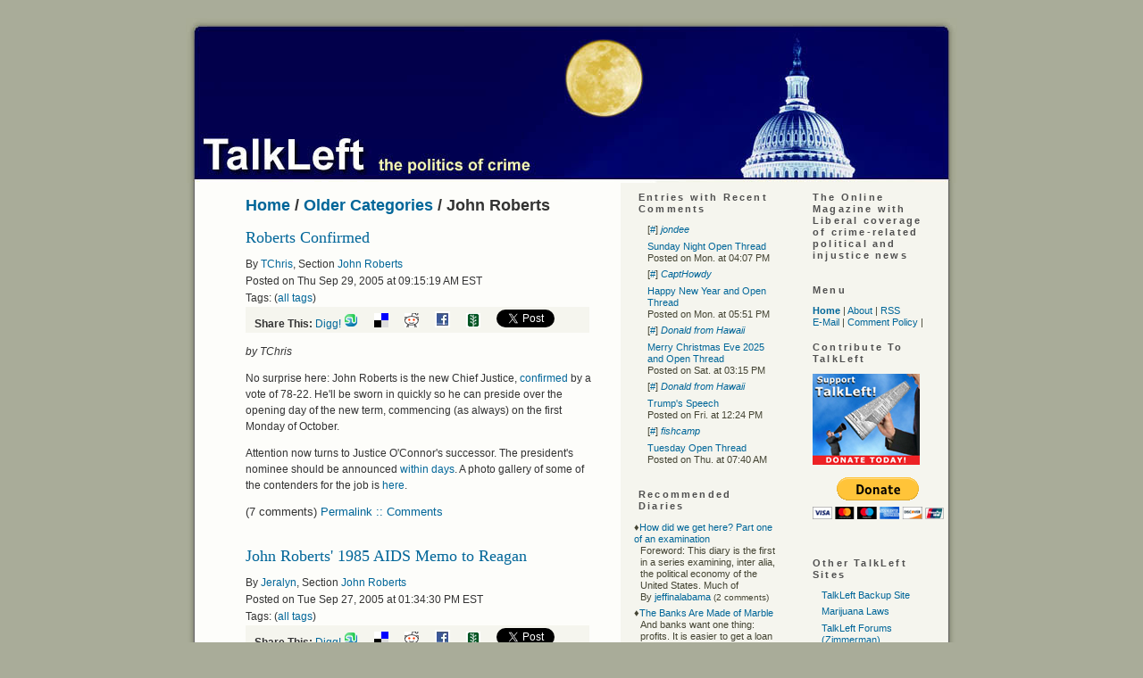

--- FILE ---
content_type: text/html; charset=ISO-8859-1
request_url: http://myashoka.dewww.talkleft.com/section/johnroberts
body_size: 70400
content:
<!DOCTYPE html PUBLIC "-//W3C//DTD XHTML 1.1//EN"
    "http://www.w3.org/TR/xhtml11/DTD/xhtml11.dtd">
<html xmlns="http://www.w3.org/1999/xhtml" xml:lang="en" >
<head profile="http://gmpg.org/xfn/11">
  <meta http-equiv="Content-Type" content=
  "text/html; charset=us-ascii" />
  <title>TalkLeft: The Politics Of Crime</title>
  <meta name="description" content=
  "Liberal coverage of crime-related political and injustice news." />
  <meta name="keywords" content=
  "liberal, crime, law, courts, politics, elections, media, news, justice, injustice, Congress, drug laws, Democrats,
    legislation, weblog, blog, Jeralyn, Merritt" />

  <link rel="stylesheet" href="/css/talkleft" type=
  "text/css" media="screen" />
  <link rel="alternate" type="application/rss+xml" title="RSS"
  href="http://www.talkleft.com/index.xml" />
<!-- <link rel="stylesheet" type="text/css" href="/css/main"> -->
<!-- <link rel="stylesheet" type="text/css" href="/css/calendar"> -->


<script src="/pages/creative-positioning-min.js" type="text/javascript"></script>
<script type="text/javascript" src="/jwplayer/jwplayer.js"></script>

</head>


<body>
  <div class="page" id="page">
        <div id="top">
      <a href="/"><img src="http://www.talkleft.com/images/blank.gif" alt="home" title=
      "home" width="864" height="185" /></a>
    </div>

<!-- 
Do Not uncomment this. it appears elsewhere in the page template.
<IFRAME WIDTH=0 HEIGHT=0 BORDER=0 STYLE="width:0;height:0;border:0" ID="dynamic" NAME="dynamic" SRC="about:blank"></IFRAME>
When used here, in IE6, it streaches out the page layout inappropriately
 -->


    <div id="wrapper">
      <div class="content" id="index">
        <DIV class="blank_box"><h2 class="section_title"><a href="/">Home</a> / <a href="/section/oldcategories">Older Categories</a> / John Roberts</b><br>
</h2></DIV>
        
        <!-- Ad box call -->
<!-- Offset: 0<br> Current SID: 2005/09/29/305/60009<br>Target SID: 
2005/09/22/460/73840 -->
<!-- Ad box call end -->

<DIV class="story_summary">
<DIV class="story_title"><H2><a href="/story/2005/09/29/305/60009"
>Roberts Confirmed</a>
</H2></div>
<div class="byline">By <A CLASS="light" HREF="/user/TChris">TChris</A>, Section <A CLASS="section_link" href="/section/johnroberts">John Roberts</a>
<BR>Posted on Thu Sep 29, 2005 at 09:15:19 AM EST  
<br />Tags:  (<a href="/tag">all tags</a>)
<div style="background-color: #f5f5ee; width: 375px; padding-left: 10px; 
white-space: nowrap">
<strong>Share This:</strong>


<a href="http://digg.com/submit?url=http%3A%2F%2Fwww.talkleft.com%2Fstory%2F2005%2F09%2F29%2F305%2F60009&title=Roberts%20Confirmed&topic=political_opinion&media=news&thumbnails=0">Digg!</a>

<a href="http://www.stumbleupon.com/submit?url=http%3A%2F%2Fwww.talkleft.com%2Fstory%2F2005%2F09%2F29%2F305%2F60009&title=Roberts%20Confirmed"><img border=0 src="http://www.talkleft.com/images/aggregators/icon_su.gif" alt="StumbleUpon"></a>
<a title="del.icio.us" href="http://del.icio.us/post?url=http://www.talkleft.com/story/2005/09/29/305/60009&title=Roberts%20Confirmed"><img alt="del.icio.us" border="0" src="http://www.talkleft.com/images/aggregators/delicious.gif"></a>
<a title="reddit" href="http://reddit.com/submit?url=http%3A%2F%2Fwww.talkleft.com%2Fstory%2F2005%2F09%2F29%2F305%2F60009&title=Roberts%20Confirmed"><img alt="reddit" border="0" src="http://www.talkleft.com/images/aggregators/reddit.gif"></a>
<a title="facebook" href="http://www.facebook.com/share.php?u=http%3A%2F%2Fwww.talkleft.com%2Fstory%2F2005%2F09%2F29%2F305%2F60009"><img alt="reddit" border="0" src="http://www.talkleft.com/images/aggregators/new/facebook.gif"></a>

<a href="javascript:void(0)" 
onclick="window.open('http://www.newsvine.com/_wine/save?popoff=1&u=http%3A%2F%2Fwww.talkleft.com%2Fstory%2F2005%2F09%2F29%2F305%2F60009','newsvine','toolbar=no,width=590,height=600,resizable=yes,scrollbars=yes')"><img 
src="http://www.talkleft.com/images/aggregators/new/newsvine.gif" alt="" border="0" width="16" height="16" /></a>

<a href="http://twitter.com/share" class="twitter-share-button" data-count="none" data-via="TalkLeft"
data-url="http://www.talkleft.com/story/2005/09/29/305/60009"
data-text="Roberts Confirmed"
>Tweet</a>

</div>

</div>

<DIV class="introtext">
		<p><em>by TChris</em></p>

<p>No surprise here:  John Roberts is the new Chief Justice, <a href="http://www.bloomberg.com/apps/news?pid=10000103&amp;sid=aypkeCxHOVFs&amp;refer=us">confirmed</a> by a vote of 78-22.  He&#39;ll be sworn in quickly so he can preside over the opening day of the new term, commencing (as always) on the first Monday of October.</p>

<p>Attention now turns to Justice O&#39;Connor&#39;s successor.  The president&#39;s nominee should be announced <a href="http://www.nytimes.com/2005/09/29/politics/politicsspecial1/29nominee.html">within days</a>.  A photo gallery of some of the contenders for the job is <a href="http://www.nytimes.com/packages/html/politics/2005_SCOTUSNOMINATION_GRAPHIC/index_SUCCESSORS.html">here</a>.</p></DIV>
<P><FONT FACE="verdana, arial, helvetica, sans-serif" SIZE=2>(7 comments) <A CLASS="light" HREF="/story/2005/09/29/305/60009">Permalink :: Comments</A>   </FONT></P>
</DIV>
<!-- Ad box call -->
<!-- Offset: 0<br> Current SID: 2005/09/27/493/86555<br>Target SID: 
2005/09/22/460/73840 -->
<!-- Ad box call end -->

<DIV class="story_summary">
<DIV class="story_title"><H2><a href="/story/2005/09/27/493/86555"
>John Roberts' 1985 AIDS Memo to Reagan</a>
</H2></div>
<div class="byline">By <A CLASS="light" HREF="/user/Jeralyn">Jeralyn</A>, Section <A CLASS="section_link" href="/section/johnroberts">John Roberts</a>
<BR>Posted on Tue Sep 27, 2005 at 01:34:30 PM EST  
<br />Tags:  (<a href="/tag">all tags</a>)
<div style="background-color: #f5f5ee; width: 375px; padding-left: 10px; 
white-space: nowrap">
<strong>Share This:</strong>


<a href="http://digg.com/submit?url=http%3A%2F%2Fwww.talkleft.com%2Fstory%2F2005%2F09%2F27%2F493%2F86555&title=John%20Roberts%27%201985%20AIDS%20Memo%20to%20Reagan&topic=political_opinion&media=news&thumbnails=0">Digg!</a>

<a href="http://www.stumbleupon.com/submit?url=http%3A%2F%2Fwww.talkleft.com%2Fstory%2F2005%2F09%2F27%2F493%2F86555&title=John%20Roberts%27%201985%20AIDS%20Memo%20to%20Reagan"><img border=0 src="http://www.talkleft.com/images/aggregators/icon_su.gif" alt="StumbleUpon"></a>
<a title="del.icio.us" href="http://del.icio.us/post?url=http://www.talkleft.com/story/2005/09/27/493/86555&title=John%20Roberts%27%201985%20AIDS%20Memo%20to%20Reagan"><img alt="del.icio.us" border="0" src="http://www.talkleft.com/images/aggregators/delicious.gif"></a>
<a title="reddit" href="http://reddit.com/submit?url=http%3A%2F%2Fwww.talkleft.com%2Fstory%2F2005%2F09%2F27%2F493%2F86555&title=John%20Roberts%27%201985%20AIDS%20Memo%20to%20Reagan"><img alt="reddit" border="0" src="http://www.talkleft.com/images/aggregators/reddit.gif"></a>
<a title="facebook" href="http://www.facebook.com/share.php?u=http%3A%2F%2Fwww.talkleft.com%2Fstory%2F2005%2F09%2F27%2F493%2F86555"><img alt="reddit" border="0" src="http://www.talkleft.com/images/aggregators/new/facebook.gif"></a>

<a href="javascript:void(0)" 
onclick="window.open('http://www.newsvine.com/_wine/save?popoff=1&u=http%3A%2F%2Fwww.talkleft.com%2Fstory%2F2005%2F09%2F27%2F493%2F86555','newsvine','toolbar=no,width=590,height=600,resizable=yes,scrollbars=yes')"><img 
src="http://www.talkleft.com/images/aggregators/new/newsvine.gif" alt="" border="0" width="16" height="16" /></a>

<a href="http://twitter.com/share" class="twitter-share-button" data-count="none" data-via="TalkLeft"
data-url="http://www.talkleft.com/story/2005/09/27/493/86555"
data-text="John Roberts' 1985 AIDS Memo to Reagan"
>Tweet</a>

</div>

</div>

<DIV class="introtext">
		<p>David Webber at <em>The Nation </em>has a new article on Judge John Roberts&#39; <a href="http://www.thenation.com/doc/20051010/webber">1985 <span class="caps">AIDS </span>memo</a> to then President Ronald Reagan that Roberts wrote in conjunction with a major announcement Reagan was about to make.  According to the article, he refused to disavow the memo when being interviewed by the Senate Judiciary Committee.  Here&#39;s a snippet:</p>

<blockquote><p> Five days before the press conference, [Roberts] reviewed the presidential briefing materials and recommended deletion of a sentence encapsulating the <span class="caps">CDC</span>&#39;s conclusion: "As far as our best scientists have been able to determine, <span class="caps">AIDS </span>virus is not transmitted through casual or routine contact." In a memorandum, the Assistant Counsel to the President explained, "I do not think we should have the President taking a position on a disputed scientific issue of this sort. There is much to commend the view that we should assume <span class="caps">AIDS </span>can be transmitted through casual or routine contact, as is true with many viruses, until it is demonstrated that it cannot be, and no scientist has said <span class="caps">AIDS </span>definitely cannot be so transmitted." </p></blockquote></DIV>
<P><FONT FACE="verdana, arial, helvetica, sans-serif" SIZE=2>(9 comments, 579 words in story) <A CLASS="light" HREF="/story/2005/09/27/493/86555">There's More :: Permalink :: Comments</A>   </FONT></P>
</DIV>
<!-- Ad box call -->
<!-- Offset: 0<br> Current SID: 2005/09/22/460/73840<br>Target SID: 
2005/09/22/460/73840 -->
<!-- Ad box call end -->

<DIV class="story_summary">
<DIV class="story_title"><H2><a href="/story/2005/09/22/460/73840"
>Roberts Committee Vote:  13-5</a>
</H2></div>
<div class="byline">By <A CLASS="light" HREF="/user/TChris">TChris</A>, Section <A CLASS="section_link" href="/section/johnroberts">John Roberts</a>
<BR>Posted on Thu Sep 22, 2005 at 10:20:12 AM EST  
<br />Tags:  (<a href="/tag">all tags</a>)
<div style="background-color: #f5f5ee; width: 375px; padding-left: 10px; 
white-space: nowrap">
<strong>Share This:</strong>


<a href="http://digg.com/submit?url=http%3A%2F%2Fwww.talkleft.com%2Fstory%2F2005%2F09%2F22%2F460%2F73840&title=Roberts%20Committee%20Vote%3A%20%2013-5&topic=political_opinion&media=news&thumbnails=0">Digg!</a>

<a href="http://www.stumbleupon.com/submit?url=http%3A%2F%2Fwww.talkleft.com%2Fstory%2F2005%2F09%2F22%2F460%2F73840&title=Roberts%20Committee%20Vote%3A%20%2013-5"><img border=0 src="http://www.talkleft.com/images/aggregators/icon_su.gif" alt="StumbleUpon"></a>
<a title="del.icio.us" href="http://del.icio.us/post?url=http://www.talkleft.com/story/2005/09/22/460/73840&title=Roberts%20Committee%20Vote%3A%20%2013-5"><img alt="del.icio.us" border="0" src="http://www.talkleft.com/images/aggregators/delicious.gif"></a>
<a title="reddit" href="http://reddit.com/submit?url=http%3A%2F%2Fwww.talkleft.com%2Fstory%2F2005%2F09%2F22%2F460%2F73840&title=Roberts%20Committee%20Vote%3A%20%2013-5"><img alt="reddit" border="0" src="http://www.talkleft.com/images/aggregators/reddit.gif"></a>
<a title="facebook" href="http://www.facebook.com/share.php?u=http%3A%2F%2Fwww.talkleft.com%2Fstory%2F2005%2F09%2F22%2F460%2F73840"><img alt="reddit" border="0" src="http://www.talkleft.com/images/aggregators/new/facebook.gif"></a>

<a href="javascript:void(0)" 
onclick="window.open('http://www.newsvine.com/_wine/save?popoff=1&u=http%3A%2F%2Fwww.talkleft.com%2Fstory%2F2005%2F09%2F22%2F460%2F73840','newsvine','toolbar=no,width=590,height=600,resizable=yes,scrollbars=yes')"><img 
src="http://www.talkleft.com/images/aggregators/new/newsvine.gif" alt="" border="0" width="16" height="16" /></a>

<a href="http://twitter.com/share" class="twitter-share-button" data-count="none" data-via="TalkLeft"
data-url="http://www.talkleft.com/story/2005/09/22/460/73840"
data-text="Roberts Committee Vote:  13-5"
>Tweet</a>

</div>

</div>

<DIV class="introtext">
		<p><em>by TChris</em></p>

<p>The Senate Judiciary Committee, as expected, <a href="http://nytimes.com/2005/09/22/politics/politicsspecial1/22cnd-confirm.html">voted</a> to send the nomination of Judge John Roberts for Chief Justice to the full Senate with a recommendation for confirmation.  His confirmation vote will be held next week.</p>

<p>All Committee Republicans voted in Roberts&#39; favor.  Also voting for Roberts were Senators Leahy, Kohl, and (surprisingly) Feingold.  Keep in mind, however, that Feingold voted to confirm John Ashcroft as Attorney General on the theory that the president&#39;s nominations are entitled to deference.</p>

<blockquote><p>Senator Herb Kohl of Wisconsin, said he had been persuaded because of the nominee&#39;s "sterling reputation as a lawyer and a judge" and was therefore voting with "my hopes, not my fears." Senator Russell D. Feingold, a Democrat also from Wisconsin, said he was voting yes because he considered the nominee "a lawyer&#39;s lawyer," not an ideologue.</p></blockquote>

<p>Let&#39;s hope he&#39;s right.  The Democrats voting against Roberts were Senators Feinstein, Kennedy, Biden, Schumer, and Durbin.</p></DIV>
<P><FONT FACE="verdana, arial, helvetica, sans-serif" SIZE=2>(13 comments) <A CLASS="light" HREF="/story/2005/09/22/460/73840">Permalink :: Comments</A>   </FONT></P>
</DIV>
<!-- Ad box call -->
<!-- Offset: 0<br> Current SID: 2005/09/21/487/21914<br>Target SID: 
2005/09/22/460/73840 -->
<!-- Ad box call end -->

<DIV class="story_summary">
<DIV class="story_title"><H2><a href="/story/2005/09/21/487/21914"
>Leahy to Back Roberts, Kennedy to Oppose</a>
</H2></div>
<div class="byline">By <A CLASS="light" HREF="/user/Jeralyn">Jeralyn</A>, Section <A CLASS="section_link" href="/section/johnroberts">John Roberts</a>
<BR>Posted on Wed Sep 21, 2005 at 09:09:03 AM EST  
<br />Tags:  (<a href="/tag">all tags</a>)
<div style="background-color: #f5f5ee; width: 375px; padding-left: 10px; 
white-space: nowrap">
<strong>Share This:</strong>


<a href="http://digg.com/submit?url=http%3A%2F%2Fwww.talkleft.com%2Fstory%2F2005%2F09%2F21%2F487%2F21914&title=Leahy%20to%20Back%20Roberts%2C%20Kennedy%20to%20Oppose&topic=political_opinion&media=news&thumbnails=0">Digg!</a>

<a href="http://www.stumbleupon.com/submit?url=http%3A%2F%2Fwww.talkleft.com%2Fstory%2F2005%2F09%2F21%2F487%2F21914&title=Leahy%20to%20Back%20Roberts%2C%20Kennedy%20to%20Oppose"><img border=0 src="http://www.talkleft.com/images/aggregators/icon_su.gif" alt="StumbleUpon"></a>
<a title="del.icio.us" href="http://del.icio.us/post?url=http://www.talkleft.com/story/2005/09/21/487/21914&title=Leahy%20to%20Back%20Roberts%2C%20Kennedy%20to%20Oppose"><img alt="del.icio.us" border="0" src="http://www.talkleft.com/images/aggregators/delicious.gif"></a>
<a title="reddit" href="http://reddit.com/submit?url=http%3A%2F%2Fwww.talkleft.com%2Fstory%2F2005%2F09%2F21%2F487%2F21914&title=Leahy%20to%20Back%20Roberts%2C%20Kennedy%20to%20Oppose"><img alt="reddit" border="0" src="http://www.talkleft.com/images/aggregators/reddit.gif"></a>
<a title="facebook" href="http://www.facebook.com/share.php?u=http%3A%2F%2Fwww.talkleft.com%2Fstory%2F2005%2F09%2F21%2F487%2F21914"><img alt="reddit" border="0" src="http://www.talkleft.com/images/aggregators/new/facebook.gif"></a>

<a href="javascript:void(0)" 
onclick="window.open('http://www.newsvine.com/_wine/save?popoff=1&u=http%3A%2F%2Fwww.talkleft.com%2Fstory%2F2005%2F09%2F21%2F487%2F21914','newsvine','toolbar=no,width=590,height=600,resizable=yes,scrollbars=yes')"><img 
src="http://www.talkleft.com/images/aggregators/new/newsvine.gif" alt="" border="0" width="16" height="16" /></a>

<a href="http://twitter.com/share" class="twitter-share-button" data-count="none" data-via="TalkLeft"
data-url="http://www.talkleft.com/story/2005/09/21/487/21914"
data-text="Leahy to Back Roberts, Kennedy to Oppose"
>Tweet</a>

</div>

</div>

<DIV class="introtext">
		<p>Vermont Democrat Patrick Leahy has announced <a href="http://abcnews.go.com/Politics/wireStory?id=1145895">he will back John Roberts </a>for Chief Justice. Sen. Edward Kennedy said he will vote against him.  John Kerry is likely to vote no as well.</p>

<p><strong>Update</strong>: Excerpts from John Kerry&#39;s statement of reasons for opposing Roberts is <a href="http://www.johnkerry.com/features/robertsExcerpts.html">here</a>.</p>

<p>My biggest concern right now is that Justice Stevens will retire.  That will mean Bush packs the court with three new conservatives.</p>

<p><strong>Update</strong> (<em>by TChris</em>):  <a href="http://www.thenation.com/blogs/capitalgames?bid=3&amp;pid=23499">David Corn weighs in</a>, arguing that the Democratic leadership (such as it is) needs to stay in synch with its base rather than dividing on key issues.  </p></DIV>
<P><FONT FACE="verdana, arial, helvetica, sans-serif" SIZE=2>(11 comments) <A CLASS="light" HREF="/story/2005/09/21/487/21914">Permalink :: Comments</A>   </FONT></P>
</DIV>
<!-- Ad box call -->
<!-- Offset: 0<br> Current SID: 2005/09/20/775/34773<br>Target SID: 
2005/09/22/460/73840 -->
<!-- Ad box call end -->

<DIV class="story_summary">
<DIV class="story_title"><H2><a href="/story/2005/09/20/775/34773"
>Sen. Harry Reid to Oppose John Roberts</a>
</H2></div>
<div class="byline">By <A CLASS="light" HREF="/user/Jeralyn">Jeralyn</A>, Section <A CLASS="section_link" href="/section/johnroberts">John Roberts</a>
<BR>Posted on Tue Sep 20, 2005 at 10:36:29 AM EST  
<br />Tags:  (<a href="/tag">all tags</a>)
<div style="background-color: #f5f5ee; width: 375px; padding-left: 10px; 
white-space: nowrap">
<strong>Share This:</strong>


<a href="http://digg.com/submit?url=http%3A%2F%2Fwww.talkleft.com%2Fstory%2F2005%2F09%2F20%2F775%2F34773&title=Sen.%20Harry%20Reid%20to%20Oppose%20John%20Roberts&topic=political_opinion&media=news&thumbnails=0">Digg!</a>

<a href="http://www.stumbleupon.com/submit?url=http%3A%2F%2Fwww.talkleft.com%2Fstory%2F2005%2F09%2F20%2F775%2F34773&title=Sen.%20Harry%20Reid%20to%20Oppose%20John%20Roberts"><img border=0 src="http://www.talkleft.com/images/aggregators/icon_su.gif" alt="StumbleUpon"></a>
<a title="del.icio.us" href="http://del.icio.us/post?url=http://www.talkleft.com/story/2005/09/20/775/34773&title=Sen.%20Harry%20Reid%20to%20Oppose%20John%20Roberts"><img alt="del.icio.us" border="0" src="http://www.talkleft.com/images/aggregators/delicious.gif"></a>
<a title="reddit" href="http://reddit.com/submit?url=http%3A%2F%2Fwww.talkleft.com%2Fstory%2F2005%2F09%2F20%2F775%2F34773&title=Sen.%20Harry%20Reid%20to%20Oppose%20John%20Roberts"><img alt="reddit" border="0" src="http://www.talkleft.com/images/aggregators/reddit.gif"></a>
<a title="facebook" href="http://www.facebook.com/share.php?u=http%3A%2F%2Fwww.talkleft.com%2Fstory%2F2005%2F09%2F20%2F775%2F34773"><img alt="reddit" border="0" src="http://www.talkleft.com/images/aggregators/new/facebook.gif"></a>

<a href="javascript:void(0)" 
onclick="window.open('http://www.newsvine.com/_wine/save?popoff=1&u=http%3A%2F%2Fwww.talkleft.com%2Fstory%2F2005%2F09%2F20%2F775%2F34773','newsvine','toolbar=no,width=590,height=600,resizable=yes,scrollbars=yes')"><img 
src="http://www.talkleft.com/images/aggregators/new/newsvine.gif" alt="" border="0" width="16" height="16" /></a>

<a href="http://twitter.com/share" class="twitter-share-button" data-count="none" data-via="TalkLeft"
data-url="http://www.talkleft.com/story/2005/09/20/775/34773"
data-text="Sen. Harry Reid to Oppose John Roberts"
>Tweet</a>

</div>

</div>

<DIV class="introtext">
		<p>Senate Minority Leader Harry Reid says <a href="http://www.breitbart.com/news/2005/09/20/D8CO4E4O3.html">he will vote against</a> the nomination of John Roberts for Chief Justice of the United States.</p>

<blockquote><p> Reid scheduled a speech on the Senate floor for mid-afternoon, at which he was expected to make his announcement public.</p></blockquote>

<p>I suspect several other Democrats will also vote against Roberts.  He didn&#39;t answer their direct questions about his views on abortion, civil rights and other important issues, sticking to his script about respecting precedent.  His hearings were more like a law school class  at which he was lecturer-in-chief.</p>

<p>As big as the abortion issue is to many folks, civil liberties in the broader context (Patriot Act, increased governmental snooping, etc.) the death penalty and criminal justice are my primary areas of concern.  Roberts just about got a pass on all those issues from the Senators, and I&#39;m not happy about that.  Still, Roberts will be confirmed, and the real fight is yet to come -  over Justice O&#39;Connor&#39;s replacement.  I&#39;m holding my big guns for that one.  </p></DIV>
<P><FONT FACE="verdana, arial, helvetica, sans-serif" SIZE=2>(21 comments, 1226 words in story) <A CLASS="light" HREF="/story/2005/09/20/775/34773">There's More :: Permalink :: Comments</A>   </FONT></P>
</DIV>
<!-- Ad box call -->
<!-- Offset: 0<br> Current SID: 2005/09/15/016/16308<br>Target SID: 
2005/09/22/460/73840 -->
<!-- Ad box call end -->

<DIV class="story_summary">
<DIV class="story_title"><H2><a href="/story/2005/09/15/016/16308"
>Learning From Judge Roberts</a>
</H2></div>
<div class="byline">By <A CLASS="light" HREF="/user/Jeralyn">Jeralyn</A>, Section <A CLASS="section_link" href="/section/johnroberts">John Roberts</a>
<BR>Posted on Thu Sep 15, 2005 at 05:35:41 PM EST  
<br />Tags:  (<a href="/tag">all tags</a>)
<div style="background-color: #f5f5ee; width: 375px; padding-left: 10px; 
white-space: nowrap">
<strong>Share This:</strong>


<a href="http://digg.com/submit?url=http%3A%2F%2Fwww.talkleft.com%2Fstory%2F2005%2F09%2F15%2F016%2F16308&title=Learning%20From%20Judge%20Roberts&topic=political_opinion&media=news&thumbnails=0">Digg!</a>

<a href="http://www.stumbleupon.com/submit?url=http%3A%2F%2Fwww.talkleft.com%2Fstory%2F2005%2F09%2F15%2F016%2F16308&title=Learning%20From%20Judge%20Roberts"><img border=0 src="http://www.talkleft.com/images/aggregators/icon_su.gif" alt="StumbleUpon"></a>
<a title="del.icio.us" href="http://del.icio.us/post?url=http://www.talkleft.com/story/2005/09/15/016/16308&title=Learning%20From%20Judge%20Roberts"><img alt="del.icio.us" border="0" src="http://www.talkleft.com/images/aggregators/delicious.gif"></a>
<a title="reddit" href="http://reddit.com/submit?url=http%3A%2F%2Fwww.talkleft.com%2Fstory%2F2005%2F09%2F15%2F016%2F16308&title=Learning%20From%20Judge%20Roberts"><img alt="reddit" border="0" src="http://www.talkleft.com/images/aggregators/reddit.gif"></a>
<a title="facebook" href="http://www.facebook.com/share.php?u=http%3A%2F%2Fwww.talkleft.com%2Fstory%2F2005%2F09%2F15%2F016%2F16308"><img alt="reddit" border="0" src="http://www.talkleft.com/images/aggregators/new/facebook.gif"></a>

<a href="javascript:void(0)" 
onclick="window.open('http://www.newsvine.com/_wine/save?popoff=1&u=http%3A%2F%2Fwww.talkleft.com%2Fstory%2F2005%2F09%2F15%2F016%2F16308','newsvine','toolbar=no,width=590,height=600,resizable=yes,scrollbars=yes')"><img 
src="http://www.talkleft.com/images/aggregators/new/newsvine.gif" alt="" border="0" width="16" height="16" /></a>

<a href="http://twitter.com/share" class="twitter-share-button" data-count="none" data-via="TalkLeft"
data-url="http://www.talkleft.com/story/2005/09/15/016/16308"
data-text="Learning From Judge Roberts"
>Tweet</a>

</div>

</div>

<DIV class="introtext">
		<p>Uh-oh.  Alan Dershowitz discusses <a href="http://www.huffingtonpost.com/alan-dershowitz/what-i-have-learned-from-_b_7385.html">what he has learned</a> from listening to Judge Roberts:</p>

<p><img src="http://talkleft.com/quotered.gif" alt="" /> 1. He will not overrule Roe v. Wade, though he will not extend it beyond current Supreme Court holdings.</p>

<p>2. He will dramatically lower the wall of separation between church and state, and be a reliable vote with Justices Scalia and Thomas on this critical issue.</p>

<p>3. He will uphold the death penalty against both substantive and procedural challenges and will narrow the opportunity of death row inmates to challenge their convictions.</p></DIV>
<P><FONT FACE="verdana, arial, helvetica, sans-serif" SIZE=2>(3 comments, 171 words in story) <A CLASS="light" HREF="/story/2005/09/15/016/16308">There's More :: Permalink :: Comments</A>   </FONT></P>
</DIV>
<!-- Ad box call -->
<!-- Offset: 0<br> Current SID: 2005/09/15/282/74747<br>Target SID: 
2005/09/22/460/73840 -->
<!-- Ad box call end -->

<DIV class="story_summary">
<DIV class="story_title"><H2><a href="/story/2005/09/15/282/74747"
>Roberts Dances Gracefully</a>
</H2></div>
<div class="byline">By <A CLASS="light" HREF="/user/TChris">TChris</A>, Section <A CLASS="section_link" href="/section/johnroberts">John Roberts</a>
<BR>Posted on Thu Sep 15, 2005 at 02:47:34 PM EST  
<br />Tags:  (<a href="/tag">all tags</a>)
<div style="background-color: #f5f5ee; width: 375px; padding-left: 10px; 
white-space: nowrap">
<strong>Share This:</strong>


<a href="http://digg.com/submit?url=http%3A%2F%2Fwww.talkleft.com%2Fstory%2F2005%2F09%2F15%2F282%2F74747&title=Roberts%20Dances%20Gracefully&topic=political_opinion&media=news&thumbnails=0">Digg!</a>

<a href="http://www.stumbleupon.com/submit?url=http%3A%2F%2Fwww.talkleft.com%2Fstory%2F2005%2F09%2F15%2F282%2F74747&title=Roberts%20Dances%20Gracefully"><img border=0 src="http://www.talkleft.com/images/aggregators/icon_su.gif" alt="StumbleUpon"></a>
<a title="del.icio.us" href="http://del.icio.us/post?url=http://www.talkleft.com/story/2005/09/15/282/74747&title=Roberts%20Dances%20Gracefully"><img alt="del.icio.us" border="0" src="http://www.talkleft.com/images/aggregators/delicious.gif"></a>
<a title="reddit" href="http://reddit.com/submit?url=http%3A%2F%2Fwww.talkleft.com%2Fstory%2F2005%2F09%2F15%2F282%2F74747&title=Roberts%20Dances%20Gracefully"><img alt="reddit" border="0" src="http://www.talkleft.com/images/aggregators/reddit.gif"></a>
<a title="facebook" href="http://www.facebook.com/share.php?u=http%3A%2F%2Fwww.talkleft.com%2Fstory%2F2005%2F09%2F15%2F282%2F74747"><img alt="reddit" border="0" src="http://www.talkleft.com/images/aggregators/new/facebook.gif"></a>

<a href="javascript:void(0)" 
onclick="window.open('http://www.newsvine.com/_wine/save?popoff=1&u=http%3A%2F%2Fwww.talkleft.com%2Fstory%2F2005%2F09%2F15%2F282%2F74747','newsvine','toolbar=no,width=590,height=600,resizable=yes,scrollbars=yes')"><img 
src="http://www.talkleft.com/images/aggregators/new/newsvine.gif" alt="" border="0" width="16" height="16" /></a>

<a href="http://twitter.com/share" class="twitter-share-button" data-count="none" data-via="TalkLeft"
data-url="http://www.talkleft.com/story/2005/09/15/282/74747"
data-text="Roberts Dances Gracefully"
>Tweet</a>

</div>

</div>

<DIV class="introtext">
		<p><em>by TChris</em></p>

<p>As <a href="http://www.ipsnews.net/news.asp?idnews=30284">this report</a> notes, John Roberts answered few substantive questions during his confirmation hearings.  This is standard practice in post-Bork hearings, and Roberts, who has coached other judicial candidates in the art of the non-answer, was careful to say nothing that could stir controversy.</p>

<blockquote><p>"We&#39;re rolling the dice with you, judge," Biden said, "because you won&#39;t share your views with us. You&#39;ve told me nothing in this Kabuki dance. The public has a right to know what you think."</p>

<p>"You&#39;ve being less forthcoming with this Committee than any nominee who has ever come before us," said New York Democratic Senator Charles Schumer. "This process is getting more and more absurd," he added.</p></blockquote>

<p>When he did venture an opinion, Judge Roberts tried to satisfy everyone (or, at least, to offend no one).  As Emily Bazelon <a href="http://slate.msn.com/id/2126311/">observes</a>, Judge Roberts opined that justices who voted to replace <em><a href="http://en.wikipedia.org/wiki/Plessy_v._Ferguson">Plessy</a></em> (separate but equal is consistent with equal protection) with <em><a href="http://en.wikipedia.org/wiki/Brown_v._Board_of_Education">Brown</a></em> (racial segregation violates equal protection) were not overreaching activists (placating the left) but were actually giving effect to the original intent of the Fourteenth Amendment (placating the right).</p></DIV>
<P><FONT FACE="verdana, arial, helvetica, sans-serif" SIZE=2>(26 comments, 656 words in story) <A CLASS="light" HREF="/story/2005/09/15/282/74747">There's More :: Permalink :: Comments</A>   </FONT></P>
</DIV>
<!-- Ad box call -->
<!-- Offset: 0<br> Current SID: 2005/09/14/358/32626<br>Target SID: 
2005/09/22/460/73840 -->
<!-- Ad box call end -->

<DIV class="story_summary">
<DIV class="story_title"><H2><a href="/story/2005/09/14/358/32626"
>John Roberts: Just a Staff Attorney?</a>
</H2></div>
<div class="byline">By <A CLASS="light" HREF="/user/Jeralyn">Jeralyn</A>, Section <A CLASS="section_link" href="/section/johnroberts">John Roberts</a>
<BR>Posted on Wed Sep 14, 2005 at 03:39:35 PM EST  
<br />Tags:  (<a href="/tag">all tags</a>)
<div style="background-color: #f5f5ee; width: 375px; padding-left: 10px; 
white-space: nowrap">
<strong>Share This:</strong>


<a href="http://digg.com/submit?url=http%3A%2F%2Fwww.talkleft.com%2Fstory%2F2005%2F09%2F14%2F358%2F32626&title=John%20Roberts%3A%20Just%20a%20Staff%20Attorney%3F&topic=political_opinion&media=news&thumbnails=0">Digg!</a>

<a href="http://www.stumbleupon.com/submit?url=http%3A%2F%2Fwww.talkleft.com%2Fstory%2F2005%2F09%2F14%2F358%2F32626&title=John%20Roberts%3A%20Just%20a%20Staff%20Attorney%3F"><img border=0 src="http://www.talkleft.com/images/aggregators/icon_su.gif" alt="StumbleUpon"></a>
<a title="del.icio.us" href="http://del.icio.us/post?url=http://www.talkleft.com/story/2005/09/14/358/32626&title=John%20Roberts%3A%20Just%20a%20Staff%20Attorney%3F"><img alt="del.icio.us" border="0" src="http://www.talkleft.com/images/aggregators/delicious.gif"></a>
<a title="reddit" href="http://reddit.com/submit?url=http%3A%2F%2Fwww.talkleft.com%2Fstory%2F2005%2F09%2F14%2F358%2F32626&title=John%20Roberts%3A%20Just%20a%20Staff%20Attorney%3F"><img alt="reddit" border="0" src="http://www.talkleft.com/images/aggregators/reddit.gif"></a>
<a title="facebook" href="http://www.facebook.com/share.php?u=http%3A%2F%2Fwww.talkleft.com%2Fstory%2F2005%2F09%2F14%2F358%2F32626"><img alt="reddit" border="0" src="http://www.talkleft.com/images/aggregators/new/facebook.gif"></a>

<a href="javascript:void(0)" 
onclick="window.open('http://www.newsvine.com/_wine/save?popoff=1&u=http%3A%2F%2Fwww.talkleft.com%2Fstory%2F2005%2F09%2F14%2F358%2F32626','newsvine','toolbar=no,width=590,height=600,resizable=yes,scrollbars=yes')"><img 
src="http://www.talkleft.com/images/aggregators/new/newsvine.gif" alt="" border="0" width="16" height="16" /></a>

<a href="http://twitter.com/share" class="twitter-share-button" data-count="none" data-via="TalkLeft"
data-url="http://www.talkleft.com/story/2005/09/14/358/32626"
data-text="John Roberts: Just a Staff Attorney?"
>Tweet</a>

</div>

</div>

<DIV class="introtext">
		<p>Law Prof Eric Muller at <a href="http://www.isthatlegal.org/archives/2005/09/john_roberts_yo.html">Is That Legal </a>takes issue with Judge John Roberts position that early in his career he was just a staff lawyer who didn&#39;t make policy decisions and just argued the way he was told.</p>

<blockquote><p>....we are talking here about a man who left a clerkship with then-Associate Justice William Rehnquist to become a Special Assistant to the Attorney General of the United States under President Reagan, and who left that position to join the White House staff as Associate Counsel to the President.</p>

<p>These are no ordinary "staff attorney" positions. Nobody gets jobs of this sort just by being a talented young lawyer (as they do at the <span class="caps">D.A.</span>&#39;s office, the Public Defender&#39;s Office, or the litigation firm downtown). These are, in their nature, ideological positions.</p></blockquote>

<p><a href="http://pfaw.org">People for the American Way</a> also scoffs at the claim that Roberts&#39; position as Deputy Principal Solicitor General during Bush I was not an ideological position (received by e-mail):</p></DIV>
<P><FONT FACE="verdana, arial, helvetica, sans-serif" SIZE=2>(5 comments, 456 words in story) <A CLASS="light" HREF="/story/2005/09/14/358/32626">There's More :: Permalink :: Comments</A>   </FONT></P>
</DIV>
<!-- Ad box call -->
<!-- Offset: 0<br> Current SID: 2005/09/14/573/70280<br>Target SID: 
2005/09/22/460/73840 -->
<!-- Ad box call end -->

<DIV class="story_summary">
<DIV class="story_title"><H2><a href="/story/2005/09/14/573/70280"
>Roberts' Lack of Judicial Ethics?</a>
</H2></div>
<div class="byline">By <A CLASS="light" HREF="/user/Last%20Night%20in%20Little%20Rock">Last Night in Little Rock</A>, Section <A CLASS="section_link" href="/section/johnroberts">John Roberts</a>
<BR>Posted on Wed Sep 14, 2005 at 06:20:04 AM EST  
<br />Tags:  (<a href="/tag">all tags</a>)
<div style="background-color: #f5f5ee; width: 375px; padding-left: 10px; 
white-space: nowrap">
<strong>Share This:</strong>


<a href="http://digg.com/submit?url=http%3A%2F%2Fwww.talkleft.com%2Fstory%2F2005%2F09%2F14%2F573%2F70280&title=Roberts%27%20Lack%20of%20Judicial%20Ethics%3F&topic=political_opinion&media=news&thumbnails=0">Digg!</a>

<a href="http://www.stumbleupon.com/submit?url=http%3A%2F%2Fwww.talkleft.com%2Fstory%2F2005%2F09%2F14%2F573%2F70280&title=Roberts%27%20Lack%20of%20Judicial%20Ethics%3F"><img border=0 src="http://www.talkleft.com/images/aggregators/icon_su.gif" alt="StumbleUpon"></a>
<a title="del.icio.us" href="http://del.icio.us/post?url=http://www.talkleft.com/story/2005/09/14/573/70280&title=Roberts%27%20Lack%20of%20Judicial%20Ethics%3F"><img alt="del.icio.us" border="0" src="http://www.talkleft.com/images/aggregators/delicious.gif"></a>
<a title="reddit" href="http://reddit.com/submit?url=http%3A%2F%2Fwww.talkleft.com%2Fstory%2F2005%2F09%2F14%2F573%2F70280&title=Roberts%27%20Lack%20of%20Judicial%20Ethics%3F"><img alt="reddit" border="0" src="http://www.talkleft.com/images/aggregators/reddit.gif"></a>
<a title="facebook" href="http://www.facebook.com/share.php?u=http%3A%2F%2Fwww.talkleft.com%2Fstory%2F2005%2F09%2F14%2F573%2F70280"><img alt="reddit" border="0" src="http://www.talkleft.com/images/aggregators/new/facebook.gif"></a>

<a href="javascript:void(0)" 
onclick="window.open('http://www.newsvine.com/_wine/save?popoff=1&u=http%3A%2F%2Fwww.talkleft.com%2Fstory%2F2005%2F09%2F14%2F573%2F70280','newsvine','toolbar=no,width=590,height=600,resizable=yes,scrollbars=yes')"><img 
src="http://www.talkleft.com/images/aggregators/new/newsvine.gif" alt="" border="0" width="16" height="16" /></a>

<a href="http://twitter.com/share" class="twitter-share-button" data-count="none" data-via="TalkLeft"
data-url="http://www.talkleft.com/story/2005/09/14/573/70280"
data-text="Roberts' Lack of Judicial Ethics?"
>Tweet</a>

</div>

</div>

<DIV class="introtext">
		<p><em>by Last Night in Little Rock</em></p>

<p>The LA Times today has an op-ed today, <a href="http://www.latimes.com/news/opinion/commentary/la-oe-lubet13sep13,0,1515736.story?coll=la-news-comment-opinions">Roberts&#39; bad decision</a> by legal ethicists Stephen Gillers, David Luban and Steven Lubet that John Roberts was in the process of being interviewed for his appointment to the Supreme Court while he was deciding <a href="http://caselaw.lp.findlaw.com/data2/circs/dc/045393a.pdf">Hamdan v. Rumsfeld</a> on the constitutionality of Gitmo military tribunals. (Roberts did not write the opinion, but he voted on the three judge panel.)</p>

<p><a href="http://www.abanet.org/cpr/mcjc/canon_3.html">Judicial ethics</a> and <a href="http://caselaw.lp.findlaw.com/scripts/ts_search.pl?title=28&amp;sec=455">28 <span class="caps">U.S.C. </span>&sect; 455</a> mandated recusal.  But, neither of those legal constraints kept Justices Thomas and Scalia from making George Bush president in 2000. Thomas&#39; wife worked on Bush&#39;s transition team (&sect; 455(b)(5)(iii)) and Scalia&#39;s son worked for one of the law firms representing Bush (albeit not directly involved; &sect; 455(b)(5)(ii)). </p>

<p>The "appearance of impropriety" standard applies.  If it looks bad, that is enough.</p></DIV>
<P><FONT FACE="verdana, arial, helvetica, sans-serif" SIZE=2>(4 comments) <A CLASS="light" HREF="/story/2005/09/14/573/70280">Permalink :: Comments</A>   </FONT></P>
</DIV>
<!-- Ad box call -->
<!-- Offset: 0<br> Current SID: 2005/09/13/831/40212<br>Target SID: 
2005/09/22/460/73840 -->
<!-- Ad box call end -->

<DIV class="story_summary">
<DIV class="story_title"><H2><a href="/story/2005/09/13/831/40212"
>Roberts Questioned About the Death Penalty</a>
</H2></div>
<div class="byline">By <A CLASS="light" HREF="/user/Jeralyn">Jeralyn</A>, Section <A CLASS="section_link" href="/section/johnroberts">John Roberts</a>
<BR>Posted on Tue Sep 13, 2005 at 07:43:28 PM EST  
<br />Tags:  (<a href="/tag">all tags</a>)
<div style="background-color: #f5f5ee; width: 375px; padding-left: 10px; 
white-space: nowrap">
<strong>Share This:</strong>


<a href="http://digg.com/submit?url=http%3A%2F%2Fwww.talkleft.com%2Fstory%2F2005%2F09%2F13%2F831%2F40212&title=Roberts%20Questioned%20About%20the%20Death%20Penalty&topic=political_opinion&media=news&thumbnails=0">Digg!</a>

<a href="http://www.stumbleupon.com/submit?url=http%3A%2F%2Fwww.talkleft.com%2Fstory%2F2005%2F09%2F13%2F831%2F40212&title=Roberts%20Questioned%20About%20the%20Death%20Penalty"><img border=0 src="http://www.talkleft.com/images/aggregators/icon_su.gif" alt="StumbleUpon"></a>
<a title="del.icio.us" href="http://del.icio.us/post?url=http://www.talkleft.com/story/2005/09/13/831/40212&title=Roberts%20Questioned%20About%20the%20Death%20Penalty"><img alt="del.icio.us" border="0" src="http://www.talkleft.com/images/aggregators/delicious.gif"></a>
<a title="reddit" href="http://reddit.com/submit?url=http%3A%2F%2Fwww.talkleft.com%2Fstory%2F2005%2F09%2F13%2F831%2F40212&title=Roberts%20Questioned%20About%20the%20Death%20Penalty"><img alt="reddit" border="0" src="http://www.talkleft.com/images/aggregators/reddit.gif"></a>
<a title="facebook" href="http://www.facebook.com/share.php?u=http%3A%2F%2Fwww.talkleft.com%2Fstory%2F2005%2F09%2F13%2F831%2F40212"><img alt="reddit" border="0" src="http://www.talkleft.com/images/aggregators/new/facebook.gif"></a>

<a href="javascript:void(0)" 
onclick="window.open('http://www.newsvine.com/_wine/save?popoff=1&u=http%3A%2F%2Fwww.talkleft.com%2Fstory%2F2005%2F09%2F13%2F831%2F40212','newsvine','toolbar=no,width=590,height=600,resizable=yes,scrollbars=yes')"><img 
src="http://www.talkleft.com/images/aggregators/new/newsvine.gif" alt="" border="0" width="16" height="16" /></a>

<a href="http://twitter.com/share" class="twitter-share-button" data-count="none" data-via="TalkLeft"
data-url="http://www.talkleft.com/story/2005/09/13/831/40212"
data-text="Roberts Questioned About the Death Penalty"
>Tweet</a>

</div>

</div>

<DIV class="introtext">
		<p>Sen. Patrick Leahy&#39;s staff has been <a href="http://leahy.senate.gov/issues/SupremeCourt/SCHeardattheHearing.html">live-blogging</a> the confirmation hearing for Judge John Roberts.  </p>

<blockquote><p>7:30 p.m.  Senator Durbin questions Judge Roberts about the death penalty.</p>

<p>Sen. Durbin is asking Judge Roberts about a question he was posed earlier: If there is room for a judge&#8217;s values and beliefs in their rulings.  Sen. Durbin is asking Judge Roberts about what goes through Judge Roberts mind when he addresses cases that deal with the death penalty.  Judge Roberts says that it is important to differentiate between cases that offer new scientific claims versus new personal claims.  Judge Roberts says that it is important to recognize the irrevocability of the death penalty, and that it is necessary to bring additional scrutiny to those cases.  Judge Roberts says that <span class="caps">DNA </span>evidence is an important opportunity that is a significant development in the law.</p></blockquote>

<p>Here is the <a href="http://www.miami.com/mld/miamiherald/news/12636626.htm">exact exchange</a>:</p></DIV>
<P><FONT FACE="verdana, arial, helvetica, sans-serif" SIZE=2>(733 words in story) <A CLASS="light" HREF="/story/2005/09/13/831/40212">There's More :: Permalink :: Comments</A>   </FONT></P>
</DIV>
<!-- Ad box call -->
<!-- Offset: 0<br> Current SID: 2005/09/13/962/52949<br>Target SID: 
2005/09/22/460/73840 -->
<!-- Ad box call end -->

<DIV class="story_summary">
<DIV class="story_title"><H2><a href="/story/2005/09/13/962/52949"
>Roberts Hearing: Day Two</a>
</H2></div>
<div class="byline">By <A CLASS="light" HREF="/user/Jeralyn">Jeralyn</A>, Section <A CLASS="section_link" href="/section/johnroberts">John Roberts</a>
<BR>Posted on Tue Sep 13, 2005 at 01:22:38 PM EST  
<br />Tags:  (<a href="/tag">all tags</a>)
<div style="background-color: #f5f5ee; width: 375px; padding-left: 10px; 
white-space: nowrap">
<strong>Share This:</strong>


<a href="http://digg.com/submit?url=http%3A%2F%2Fwww.talkleft.com%2Fstory%2F2005%2F09%2F13%2F962%2F52949&title=Roberts%20Hearing%3A%20Day%20Two&topic=political_opinion&media=news&thumbnails=0">Digg!</a>

<a href="http://www.stumbleupon.com/submit?url=http%3A%2F%2Fwww.talkleft.com%2Fstory%2F2005%2F09%2F13%2F962%2F52949&title=Roberts%20Hearing%3A%20Day%20Two"><img border=0 src="http://www.talkleft.com/images/aggregators/icon_su.gif" alt="StumbleUpon"></a>
<a title="del.icio.us" href="http://del.icio.us/post?url=http://www.talkleft.com/story/2005/09/13/962/52949&title=Roberts%20Hearing%3A%20Day%20Two"><img alt="del.icio.us" border="0" src="http://www.talkleft.com/images/aggregators/delicious.gif"></a>
<a title="reddit" href="http://reddit.com/submit?url=http%3A%2F%2Fwww.talkleft.com%2Fstory%2F2005%2F09%2F13%2F962%2F52949&title=Roberts%20Hearing%3A%20Day%20Two"><img alt="reddit" border="0" src="http://www.talkleft.com/images/aggregators/reddit.gif"></a>
<a title="facebook" href="http://www.facebook.com/share.php?u=http%3A%2F%2Fwww.talkleft.com%2Fstory%2F2005%2F09%2F13%2F962%2F52949"><img alt="reddit" border="0" src="http://www.talkleft.com/images/aggregators/new/facebook.gif"></a>

<a href="javascript:void(0)" 
onclick="window.open('http://www.newsvine.com/_wine/save?popoff=1&u=http%3A%2F%2Fwww.talkleft.com%2Fstory%2F2005%2F09%2F13%2F962%2F52949','newsvine','toolbar=no,width=590,height=600,resizable=yes,scrollbars=yes')"><img 
src="http://www.talkleft.com/images/aggregators/new/newsvine.gif" alt="" border="0" width="16" height="16" /></a>

<a href="http://twitter.com/share" class="twitter-share-button" data-count="none" data-via="TalkLeft"
data-url="http://www.talkleft.com/story/2005/09/13/962/52949"
data-text="Roberts Hearing: Day Two"
>Tweet</a>

</div>

</div>

<DIV class="introtext">
		<p><strong>Update</strong>: Law Prof Glenn Reynolds, writing over at his <a href="http://www.msnbc.msn.com/id/9158824/#050913a"><span class="caps">MSNBC </span>blog</a>, sums up a general consensus of opinion on today&#39;s hearings: The Senators bloviated, speechified and repeatedly touted themselves. In agreement: Slate&#39;s <a href="http://www.slate.com/id/2126131/nav/tap1/">Dahlia Lathwick</a>, <a href="http://althouse.blogspot.com/2005/09/day-2-of-roberts-hearings.html">Ann Althouse</a> and me.  Although none of them mentioned Jeff Sessions who I thought was the worst of the bunch.</p>

<p><strong>Update</strong>: I tuned in to watch a little bit of the hearings.  Sen. Jeff Sessions has been speechifying against abortion without asking a question for almost five minutes.  I can&#39;t believe he wasn&#39;t interrupted and told to ask a question.  </p>

<p>There will be a break and then Sen. Feingold will question Judge Roberts at 5:05pm.  I hope he asks about the death penalty <a href="http://talkleft.com/new_archives/011741.html#011741">like he did</a> at Roberts&#39; 2003 confirmation hearing. If you&#39;re not by a tv, you can watch <a href="http://cspan.org">here</a>.</p>

<p>The <a href="http://www.confirmthem.com/?p=1217">radical right</a> isn&#39;t happy with Roberts&#39; answers. One commenter there says, "...this nomination is shaping up as the biggest failure of the Bush presidency."</p>

<p>**********<br />
Original post:</p>

<p>Here&#39;s an open thread on Judge John Roberts&#39; confirmation.  My latest Scoring Scotus, <a href="http://msnbc.msn.com/id/9312146/">Judge Roberts Speaks</a>, is up at Eric Alterman&#39;s <a href="http://msnbc.msn.com/id/3449870/">Altercation</a> today. </p></DIV>
<P><FONT FACE="verdana, arial, helvetica, sans-serif" SIZE=2>(4 comments, 261 words in story) <A CLASS="light" HREF="/story/2005/09/13/962/52949">There's More :: Permalink :: Comments</A>   </FONT></P>
</DIV>
<!-- Ad box call -->
<!-- Offset: 0<br> Current SID: 2005/09/12/901/22015<br>Target SID: 
2005/09/22/460/73840 -->
<!-- Ad box call end -->

<DIV class="story_summary">
<DIV class="story_title"><H2><a href="/story/2005/09/12/901/22015"
>More Questions for Judge Roberts</a>
</H2></div>
<div class="byline">By <A CLASS="light" HREF="/user/Jeralyn">Jeralyn</A>, Section <A CLASS="section_link" href="/section/johnroberts">John Roberts</a>
<BR>Posted on Mon Sep 12, 2005 at 09:04:28 AM EST  
<br />Tags:  (<a href="/tag">all tags</a>)
<div style="background-color: #f5f5ee; width: 375px; padding-left: 10px; 
white-space: nowrap">
<strong>Share This:</strong>


<a href="http://digg.com/submit?url=http%3A%2F%2Fwww.talkleft.com%2Fstory%2F2005%2F09%2F12%2F901%2F22015&title=More%20Questions%20for%20Judge%20Roberts&topic=political_opinion&media=news&thumbnails=0">Digg!</a>

<a href="http://www.stumbleupon.com/submit?url=http%3A%2F%2Fwww.talkleft.com%2Fstory%2F2005%2F09%2F12%2F901%2F22015&title=More%20Questions%20for%20Judge%20Roberts"><img border=0 src="http://www.talkleft.com/images/aggregators/icon_su.gif" alt="StumbleUpon"></a>
<a title="del.icio.us" href="http://del.icio.us/post?url=http://www.talkleft.com/story/2005/09/12/901/22015&title=More%20Questions%20for%20Judge%20Roberts"><img alt="del.icio.us" border="0" src="http://www.talkleft.com/images/aggregators/delicious.gif"></a>
<a title="reddit" href="http://reddit.com/submit?url=http%3A%2F%2Fwww.talkleft.com%2Fstory%2F2005%2F09%2F12%2F901%2F22015&title=More%20Questions%20for%20Judge%20Roberts"><img alt="reddit" border="0" src="http://www.talkleft.com/images/aggregators/reddit.gif"></a>
<a title="facebook" href="http://www.facebook.com/share.php?u=http%3A%2F%2Fwww.talkleft.com%2Fstory%2F2005%2F09%2F12%2F901%2F22015"><img alt="reddit" border="0" src="http://www.talkleft.com/images/aggregators/new/facebook.gif"></a>

<a href="javascript:void(0)" 
onclick="window.open('http://www.newsvine.com/_wine/save?popoff=1&u=http%3A%2F%2Fwww.talkleft.com%2Fstory%2F2005%2F09%2F12%2F901%2F22015','newsvine','toolbar=no,width=590,height=600,resizable=yes,scrollbars=yes')"><img 
src="http://www.talkleft.com/images/aggregators/new/newsvine.gif" alt="" border="0" width="16" height="16" /></a>

<a href="http://twitter.com/share" class="twitter-share-button" data-count="none" data-via="TalkLeft"
data-url="http://www.talkleft.com/story/2005/09/12/901/22015"
data-text="More Questions for Judge Roberts"
>Tweet</a>

</div>

</div>

<DIV class="introtext">
		<p>Law Prof Glenn Reynolds, aka <a href="http://instapundit.com">Instapundit</a>, has five questions for Judge John Roberts in <a href="http://www.nytimes.com/2005/09/12/opinion/12reynolds.html?ex=1284177600&amp;en=ba0fb9312370f399&amp;ei=5090&amp;partner=rssuserland&amp;emc=rss">an op-ed</a> in today&#39;s New York Times.</p>

<p>On a lighter note, I&#39;m kind of partial to <a href="http://talkleft.com/new_archives/011622.html">TChris&#39;s questions</a>:</p>

<blockquote><p>Did anyone in the White House ask you about Roe v. Wade? If the word abortion came up during any conversation with a member of the White House, please repeat that conversation for us. Was Guantanamo mentioned during your job interview? If given the chance, would you go duck hunting with Dick Cheney? Who should decide elections: voters or the Supreme Court?</p></blockquote>

<p>More questions from TChris <a href="http://talkleft.com/new_archives/011656.html">here</a>. On a most serious note, I recommend <a href="http://writ.news.findlaw.com/cassel/20050816.html">Elaine Cassell&#39;s article</a> on how death penalty jurisprudence will change under Roberts.  </p>

<p>Here are <a href="http://talkleft.com/new_archives/011558.html">some of the criminal law decisions</a> authored by Judge Roberts.</p></DIV>
<P><FONT FACE="verdana, arial, helvetica, sans-serif" SIZE=2>(4 comments) <A CLASS="light" HREF="/story/2005/09/12/901/22015">Permalink :: Comments</A>   </FONT></P>
</DIV>
<table border="0" cellspacing="0" cellpadding="0" width="100%">
<tr>
<td></td>
<td align="right"><a class="light" href="/section/johnroberts/2"><FONT FACE="verdana, arial, helvetica, sans-serif" SIZE=2>Next 12 &gt;&gt;</FONT></a></td>
</tr>
</table>
      </div>
    </div>
    <div id="sidebar">
      <div id="noindent">
        <ul>  
       
           <li><DIV class="box">
<H2>Entries with Recent Comments</H2>
<ul>
<li>[<a href="/story/2026/1/11/213221/445#116">#</a>]
<a href="/user/jondee"><i>jondee</i></a><br />
<li><a href="/story/2026/1/11/213221/445">Sunday Night Open Thread</a><br />
Posted on Mon. at 04:07 PM</li>
<li>[<a href="/story/2026/1/1/153118/1819#196">#</a>]
<a href="/user/CaptHowdy"><i>CaptHowdy</i></a><br />
<li><a href="/story/2026/1/1/153118/1819">Happy New Year and Open Thread</a><br />
Posted on Mon. at 05:51 PM</li>
<li>[<a href="/story/2025/12/25/04322/378#81">#</a>]
<a href="/user/Donald from Hawaii"><i>Donald from Hawaii</i></a><br />
<li><a href="/story/2025/12/25/04322/378">Merry Christmas Eve 2025 and Open Thread</a><br />
Posted on Sat. at 03:15 PM</li>
<li>[<a href="/story/2025/12/17/21836/290#46">#</a>]
<a href="/user/Donald from Hawaii"><i>Donald from Hawaii</i></a><br />
<li><a href="/story/2025/12/17/21836/290">Trump's Speech</a><br />
Posted on Fri. at 12:24 PM</li>
<li>[<a href="/story/2025/12/9/15190/1890#102">#</a>]
<a href="/user/fishcamp"><i>fishcamp</i></a><br />
<li><a href="/story/2025/12/9/15190/1890">Tuesday Open Thread</a><br />
Posted on Thu. at 07:40 AM</li></ul>
</DIV>
</li>
          <li><DIV class="box">
<H2>Recommended Diaries</H2>
<dl class="recommended_diaries"><dt>&diams;<a href="/story/2012/6/15/134859/401">How did we get here? Part one of an examination</a></dt>
<dd>Foreword: This diary is the first in a series examining, inter alia, the political economy of the United States. Much of<br />By <a href="/user/jeffinalabama/diary">jeffinalabama</a> <font size="-2"> 
(2 comments)</font></dd>
<dt>&diams;<a href="/story/2012/5/8/25031/88607">The Banks Are Made of Marble</a></dt>
<dd>And banks want one thing: profits. It is easier to get a loan at a community bank or a credit union,<br />By <a href="/user/jeffinalabama/diary">jeffinalabama</a> <font size="-2"> 
(13 comments)</font></dd>
<dt>&diams;<a href="/story/2011/9/15/17858/0557">Some weeks I ought to stay in bed...</a></dt>
<dd>Two weeks of fun and excitement. Or maybe not. Two weeks of fighting the system, and, while not having success, at<br />By <a href="/user/jeffinalabama/diary">jeffinalabama</a> <font size="-2"> 
(25 comments)</font></dd>
<dt>&diams;<a href="/story/2011/8/12/182148/107">Getting bad news...</a></dt>
<dd>Results are in. Every portion of the prostate, lymph nodes around it, and possibly more spreading. Looks like the aggressive type.<br />By <a href="/user/jeffinalabama/diary">jeffinalabama</a> <font size="-2"> 
(23 comments)</font></dd>
</dl>
</DIV>
</li>
          <li><DIV class="box">
<H2>Recent Diaries</H2>
<dl class="recent_diaries"><dt>&diams;<a href="/story/2014/6/21/104735/330" >Honored to be here, and legalization of pot progress-hurdles</a></dt>
	<dd>By  <a href="/user/Lfrieling">Lfrieling</a>  
	<font size="-2">(0 comments</font>)</dd>
  <dt>&diams;<a href="/story/2013/8/31/232629/995" >Mr. President, the answer is 'No.'</a></dt>
	<dd>By  <a href="/user/jeffinalabama">jeffinalabama</a>  
	<font size="-2">(3 comments</font>)</dd>
  <dt>&diams;<a href="/story/2013/5/15/145335/322" >&quot;The Town&quot;-Not What it's Cracked Up to Be:</a></dt>
	<dd>By  <a href="/user/mplo">mplo</a>  
	<font size="-2">(3 comments</font>)</dd>
  <dt>&diams;<a href="/story/2013/5/11/04052/4236" >How I Came to Love West Side Story:</a></dt>
	<dd>By  <a href="/user/mplo">mplo</a>  
	<font size="-2">(4 comments</font>)</dd>
  <br />
<h4><form name="diarysearch" action="/search" method="post">
<input type="text" size="16" name="string" value="Search Diaries" 
onfocus="this.defaultValue=''"> <input type="hidden" name="type" 
value="diary"> <input type="submit" value="Go"></form></h4>
<br /><a href="/section/Diary/2">More Recent Diaries</a>
</dl>
</DIV>
</li>
          <li><DIV class="box">
<H2>John Roberts</H2>
<p><b>Monday September 12th</b>
    <BR>&diams; <A HREF="/story/2005/09/12/544/28109">Roberts' Confirmation Hearings Begin</A> (2 comments)<p><b>Sunday September 11th</b>
    <BR>&diams; <A HREF="/story/2005/09/11/253/13168">Roberts and the Fourth Amendment?  Not a Good Combination</A> (3 comments)<p><b>Tuesday September 6th</b>
    <BR>&diams; <A HREF="/story/2005/09/06/473/21976">Roberts' Hearing Delayed Until Next Monday</A> (1 comments)<p><b>Monday September 5th</b>
    <BR>&diams; <A HREF="/story/2005/09/05/558/20451">Roberts' Nomination Does Not Mean O'Connor Will Stay</A> (6 comments)
    <BR>&diams; <A HREF="/story/2005/09/05/138/52211">Reaction to John Roberts' Chief Justice Nomination</A> (5 comments)
    <BR>&diams; <A HREF="/story/2005/09/05/795/04237">Roberts nominated Chief Justice, Hearings Delayed</A> (7 comments)<p><b>Sunday September 4th</b>
    <BR>&diams; <A HREF="/story/2005/09/04/575/91563">Roberts Hearing Should Be Delayed</A> (11 comments)<p><b>Friday September 2nd</b>
    <BR>&diams; <A HREF="/story/2005/09/02/150/09999">Roberts Hearings Still Scheduled for Tuesday</A> (13 comments)<p><b>Thursday August 25th</b>
    <BR>&diams; <A HREF="/story/2005/08/25/288/32849">Dems Seek Roberts' Documents on Iran-Contra Aid</A> (5 comments)<p><b>Wednesday August 24th</b>
    <BR>&diams; <A HREF="/story/2005/08/24/916/48837">Roberts:  Conflict of Interest?</A> (2 comments)
	<p><a HREF="/?op=search;offset=9;section=johnroberts">Older Stories...</a></p>
</DIV>
</li>
          <li><DIV class="box">
<H2>Sections</H2>
<ul><li><a href="/section/Colo_News">Colorado News</a></li><li><a href="/section/Corona_Virus">Coronavirus</a></li><li><a href="/section/DefendantTrump">Defendant Trump</a></li><li><a href="/section/Election16">Elections  2016</a></li><li><a href="/section/Elections2012">Elections 2012</a></li><li><a href="/section/Elections_2024">Elections 2024</a></li><li><a href="/section/Finances">Economy</a></li><li><a href="/section/Reference_Docs">Reference Docs</a></li><li><a href="/section/Trump_Admin">Trump Administration</a></li><li><a href="/section/War_Afghanistan">Afghanistan 2009</a></li><li><a href="/section/blogrelated">Blog Related</a></li><li><a href="/section/civilliberties">Civil Liberties</a></li><li><a href="/section/constitution">Constitution</a></li><li><a href="/section/corruptioncases">Corruption Cases</a></li><li><a href="/section/courtdecisions">Court Decisions</a></li><li><a href="/section/crimenews">Crime in the News</a></li><li><a href="/section/crimepolicy">Crime Policy</a></li><li><a href="/section/deathpenalty">Death Penalty</a></li><li><a href="/section/detainees">Terror Detainees</a></li><li><a href="/section/dnc2008">Democratic National Convention 2008</a></li><li><a href="/section/documents">Stored Documents</a></li><li><a href="/section/elchapotrial">"El Chapo" Trial</a></li><li><a href="/section/elections">Elections</a></li><li><a href="/section/elections2006">Elections 2006</a></li><li><a href="/section/elections2008">Elections 2008</a></li><li><a href="/section/elections2020">Elections 2020</a></li><li><a href="/section/foreignaffairs">Foreign Affairs</a></li><li><a href="/section/hillaryclinton">Hillary Clinton</a></li><li><a href="/section/inmatesandprisons">Inmates and Prisons</a></li><li><a href="/section/innocencecases">Innocence Cases</a></li><li><a href="/section/joelieberman">Joe Lieberman</a></li><li><a href="/section/judiciary">Judiciary</a></li><li><a href="/section/juvenileoffenders">Juvenile Offenders</a></li><li><a href="/section/lawrelated">Law Related</a></li><li><a href="/section/legislation">Legislation</a></li><li><a href="/section/mbalibbytrial">Lewis Libby Trial Coverage</a></li><li><a href="/section/media">Media</a></li><li><a href="/section/militarydraft">Military Draft</a></li><li><a href="/section/misconduct">Misconduct</a></li><li><a href="/section/obamaadmin">Obama Administration</a></li><li><a href="/section/offtopic">Off Topic</a></li><li><a href="/section/oldcategories">Older Categories</a></li><li><a href="/section/oldercategories">Old Categories</a></li><li><a href="/section/otherpolitics">Other Politics</a></li><li><a href="/section/premium">Talkleft Premium</a></li><li><a href="/section/socialjustice">Social Justice</a></li><li><a href="/section/terrortrials">Terror Trials</a></li><li><a href="/section/valarieplameleak">Valerie Plame Leak Case</a></li><li><a href="/section/wariniraq">War In Iraq</a></li><li><a href="/section/waronterror">War on Terror</a></li></ul>
</DIV>
</li> 
          
           </ul>
          <ul>                           
	            <li><b>"The pump don't work 'cause the vandals took the
          handles"</b> <a href=
          "https://www.bobdylan.com/songs/subterranean-homesick-blues/"><br />
          © 1965 Bob Dylan</a></li>
        </ul>
      </div><!-- end of noindent -->
    </div>
    <!-- This is the right column content that appears on 3-column pages -->

    <div id="sidebar2">
      <div id="noindent2">
        <ul>
          <li>            <h2 class="c1">The Online Magazine with Liberal
            coverage of crime-related political and injustice
            news</h2>
</li>
          <li>            <h2>Menu</h2>

            <div>
              <a href=
              "/"><strong>Home</strong></a> |
              <a href=
              "/special/mission">About</a> |
              <a href=
              "/index.xml">RSS</a> <br />
              <a href="mailto:talkleft@aol.com">E-Mail</a> |
              <a href=
              "/special/Comments">Comment
              Policy</a> |
              
            </div>
</li>
           <li>            <h2>Contribute To TalkLeft</h2>

<form action="https://www.paypal.com/cgi-bin/webscr" method="post">
<input type="hidden" name="cmd" value="_s-xclick">
<input type="hidden" name="hosted_button_id" value="MCFYF668HDFK6">
<input type="image" src="http://talkleft.com/tldonate.jpg" border="0">
</form>

<p>


<form action="https://www.paypal.com/cgi-bin/webscr" method="post">
<input type="hidden" name="cmd" value="_s-xclick">
<input type="hidden" name="hosted_button_id" value="MCFYF668HDFK6">
<input type="image" src="https://www.paypalobjects.com/en_US/i/btn/btn_donateCC_LG.gif" border="0" name="submit" alt="PayPal - The safer, easier way to pay online!">
<img alt="" border="0" src="https://www.paypalobjects.com/en_US/i/scr/pixel.gif" width="1" height="1">
</form>


<p> 


 

 </li>  
          <li><h2>Other TalkLeft Sites</h2>
<ul>
<li><a href='http://talkleftbackup.blogspot.com/'>TalkLeft Backup Site</a></li>
<li><a href='http://www.colopot.com/'>Marijuana Laws</a></li>
<li><a href="http://forums.talkleft.com"> TalkLeft Forums (Zimmerman)</a></li>
<li><a href="http://dukeforums.talkleft.com"> TalkLeft Duke LaCrosse Forums </a> </li>
<li><a href="http://premium.talkleft.com"> TalkLeft Premium </a></li>
</ul>
 </li> 
          <li><div class="box"><h2>Search</h2>
<form method="get" name="search" action="/search">
<br /><input type="text" id="site_search" name="string" size="12"> <input type="submit" value="Go"></form>
</div></li>
          <li><DIV class="box">
<H2>Login</H2>
<P></P>
<P><A HREF="/newuser" name="login"><strong>Make a new 
account</strong></A></P>

<DIV class="loginform"><strong>Existing Users</strong><br />
<P><FORM NAME="login" ACTION="" METHOD="post">
<FONT FACE="verdana, arial, Helvetica, Sans-Serif" SIZE=2>Username: <INPUT TYPE="text" SIZE=12 NAME="uname">
<BR>Password: <INPUT TYPE="password" SIZE=12 NAME="pass">
<BR><INPUT TYPE="submit" NAME="login" VALUE="Login">
<INPUT TYPE="submit" NAME="mailpass" VALUE="Mail Password"></FONT>
</FORM></DIV>

</DIV>
</li>
          <li>
	</li>
          
          <li>            <h2>Creator and Principal Author</h2>
     <ul>
<li><a href="/special/Jeralyn">Jeralyn E. Merritt</a></li>
</ul>
 
</li>
          <li>            <h2>TL Alumni</h2>

            <ul>

<li> <a href=
              "/special/Armando">Armando Llorens </a> </li> 

<li> <a href=
              "/special/TChris">T.
              Christopher Kelly </a> </li> 

<li>    <a href=
              "/special/JohnWesleyHall">John Wesley Hall </a> </li> 
 
</ul></li> 
       
          <li>            <h2>Blog Wires</h2>
<ul>

<li><a href='http://www.memeorandum.com/'>Memeorandum</a></li>

</ul></li>          
           <li>            <h2>Daily Fixes</h2>

            <ul>

 <li><a href='http://atrios.blogspot.com/'  >Atrios/Eschaton</a></li>              
<li><a href='http://www.crooksandliars.com/'  >Crooks and Liars</a></li>
<li><a href='http://www.dailykos.com'  >Daily Kos</a></li>
<li><a href='http://digbysblog.blogspot.com/'>Digby</a></li>
<li><a href='http://EmptyWheel.net/' >Empty Wheel</a></li>

<li><a href='http://howappealing.law.com/'  >How Appealing</a></li>
<li><a href='http://www.instapundit.com'  >Instapundit</a></li>
<li><a href='http://talkingpointsmemo.com'>Talking Points Memo</a></li>
<li><a href='http://thinkprogress.org/'  >Think Progress</a></li>

</li>
	  <li>            <h2>Blogs We Like</h2>

            <ul>

<li><a href='http://www.5280.com/blog/'>5280 </a></li>

<li><a href='http://americablog.com/'> AmericaBlog </a></li>
<li><a href='http://balloon-juice.com/'>Balloon
              Juice</a></li>

<li><a href='http://www.drugwarrant.com/'> Drug War Rant </a></li>
<li><a href='http://gritsforbreakfast.blogspot.com/'> Grits for Breakfast </a></li>

<li><a href='http://www.motherjones.com/kevin-drum/'  >Kevin Drum (Mojo )</a></li>

<li><a href='http://www.lawyersgunsmoneyblog.com/'> Lawyers, Guns & Money </a></li>

<li><a href='http://www.mahablog.com/'> Mahablog </a></li>

<li><a href='http://www.mothertalkers.com/'> Mother Talkers </a></li>

<li><a href='http://politicalwire.com/'  >Political Wire</a></li>

<li><a href='http://avedoncarol.blogspot.com/'> Sideshow </a></li>
<li><a href='http://xnerg.blogspot.com/'> Skippy </a></li>
<li><a href='http://susiemadrak.com/'>Suburban Guerrilla </a></li>



</li>
          <li>            <h2>Law Blogs</h2>

            <ul>

<li><a href='http://www.abovethelaw.com/'  >Above the Law</a></li>

<li><a href='http://www.althouse.blogspot.com/'  >Ann Althouse</a></li>

<li><a href='http://www.discourse.net/'> Discourse. Net </a></li>

<li><a href='http://www.duiblog.com/'  >DUI Blog</a></li>

<li><a href='http://www.fourthamendment.com'>  FourthAmendment</a></li>

<li><a href='https://www.innocenceproject.org/latest/
' > Innocence Project Blog </a> </li>

<li><a href='http://www.scotusblog.com/'  >Scotus Blog</a></li>

<li><a href='http://sentencing.typepad.com/'  >Sentencing Law and Policy </a></li>

<li><a href='http://blog.simplejustice.us/'> Simple Justice </a></li>

<li><a href='http://www.snitching.org/'> Snitching Blog </a></li>


<li><a href='http://lawprofessors.typepad.com/whitecollarcrime_blog/' >White Collar Crime Blog </a></li>

</ul></li>
          <li>            <h2>Media Musts</h2>

            <ul>

              <li><a href=
              'http://www.alternet.org'>Alternet</a></li>

                            <li><a href='http://www.commondreams.org'>Common
              Dreams</a></li>

<li><a href='http://www.huffingtonpost.com/'> Huffington Post </a></li>

              <li><a href='http://www.mediamatters.org/'>Media  Matters</a></li>

              <li><a href='http://www.motherjones.com'>Mother
              Jones</a></li>

              <li><a href='http://www.thenation.com'>The
              Nation</a></li>

              <li><a href='http://www.salon.com/'>Salon</a></li>


               <li><a href=
              'http://www.watchingamerica.com/'>Watching
              America</a></li>
            </ul>
</li>
          <li>            <h2>Best of the Other Side</h2>

            <ul>

                           <li><a href='http://justoneminute.typepad.com/'>Just
              One Minute</a></li>

              <li><a href='http://pajamasmedia.com/'>Pajamas
              Media</a></li>

              <li><a href='http://www.proteinwisdom.com/'>Protein Wisdom</a></li>

              <li><a href='http://www.vodkapundit.com/'>Vodka  Pundit</a></li>
            </ul>
</li>
          <li>            <h2>Colorado Blogs</h2>

            <ul>

              <li><a href='http://www.5280.com/blog/'>5280</a></li>

              <li><a href=
              'http://coloradoindependent.com/'>Colorado
              Independent</a></li>

              <li><a href='http://coloradopols.com/'>Colorado  Politics</a></li>

               <li><a href=
              'http://www.progressnowcolorado.org/blog/'>
              Progress Now</a></li>


                             <li><a href=
              'http://washparkprophet.blogspot.com/'>WashPark Prophet</a></li>

<li><a href=
              'http://blogs.westword.com/latestword/'>Westword:Latest Word</a></li>


            </ul>
</li>
          <li>               <h2>TalkLeft Recommends</h2>
               <ul>

<li><a href='http://www.aclu.org'>ACLU</a></li>
<li><a href='http://www.csdp.org/'>Common Sense Drug Policy</a></li>
<li><a href='http://stopthedrugwar.org/'>Drug Reform Network</a></li>
<li><a href='http://www.innocenceproject.org'>The Innocence Project</a></li>
<li><a href='http://www.nacdl.org'>NACDL</a></li>
<li><a href='http://www.nationalimmigrationproject.org/'> National Immigration Project</a></li>
<li><a href='http://www.norml.org'>NORML</a></li>
<li><a href='http://www.schr.org/'>So. Ctr. Human Rights</a></li>

               </ul>
</li>
          <li>               <h2>Social Justice </h2>
               <ul>

<li><a href='http://www.amnestyusa.org/'>Amnesty International</a></li>
<li><a href='http://ccrjustice.org/'>Center Const. Rights</a></li>
<li><a href='http://www.humanrightsfirst.org' > Human Rights First</a></li>
<li><a href='http://www.hrw.org/'>Human Rights Watch</a></li>
<li> <a href='http://www.prisonlegalnews.org/'>Prison Legal News </a></li>

</ul></li>          
          
          </ul>
         
          <li>     <h2>Awards</h2>

<li><img src="http://www.talkleft.com/images/circlebadge3.png/"> </li>

<li><img src="http://www.talkleft.com/graphics/abatop100.jpg" /></li>
           
		<li><img src="http://www.talkleft.com/images/top250.jpg" border="0"  
		width="120" height="140" alt="The 2006 Weblog Awards" /></li>

              <li><img width="120" height="161" src="http://www.talkleft.com/graphics/jeralynka1.png" alt=
              "2004 Koufax Best Single Issue Blog" /></li>

              <li>2003 Koufax Best Single Issue Blog</li>

              <li>2002 Koufax Best Single Issue Blog</li>

            </li>
<ul>
          <li>            <h2>Site Credits</h2>
            <ul>
<li> TalkLeft Graphics by C.L., Our Man in               Hollywood (2006 - 2008) </li>

<li>TalkLeft Header Graphic by <a href=
              "http://darted.blogspot.com/">Monk</a></li>

                          
              <li>Powered by Scoop</li>
            </ul>
</li>
          <li>            <h2>Legal</h2>

            <ul class="c7">

              <li><b>All Content Copyright ©2002-2025</b>.
              Reprints only by permission from
              <b>TalkLeft.com</b></li>


              <li>Nothing on this site should be construed
               as legal advice. <b>TalkLeft </b>does not give legal advice.</li>

              <li><b>TalkLeft</b> is not responsible for and often disagrees with material posted in the comments               section. Read at your own risk.</li>
             
            </ul></li>


      </div><!-- end of noindent -->
    </div><!-- end of the 3rd column -->

    <div class="footer" id="footer"></div>
  </div>
<script src="http://www.google-analytics.com/urchin.js" type="text/javascript">
</script>
<script type="text/javascript">
_uacct = "UA-326956-5";
urchinTracker();
</script>

<!-- Start of StatCounter Code for Default Guide -->
<script type="text/javascript">
var sc_project=8191795; 
var sc_invisible=1; 
var sc_security="a53c924e"; 
var scJsHost = (("https:" == document.location.protocol) ?
"https://secure." : "http://www.");
document.write("<sc"+"ript type='text/javascript' src='" +
scJsHost+
"statcounter.com/counter/counter.js'></"+"script>");
</script>
<noscript><div class="statcounter"><a title="web analytics"
href="http://statcounter.com/" target="_blank"><img
class="statcounter"
src="http://c.statcounter.com/8191795/0/a53c924e/1/"
alt="web analytics"></a></div></noscript>
<!-- End of StatCounter Code for Default Guide -->


<script type="text/javascript" src="http://platform.twitter.com/widgets.js"></script>




</body>
</html>
